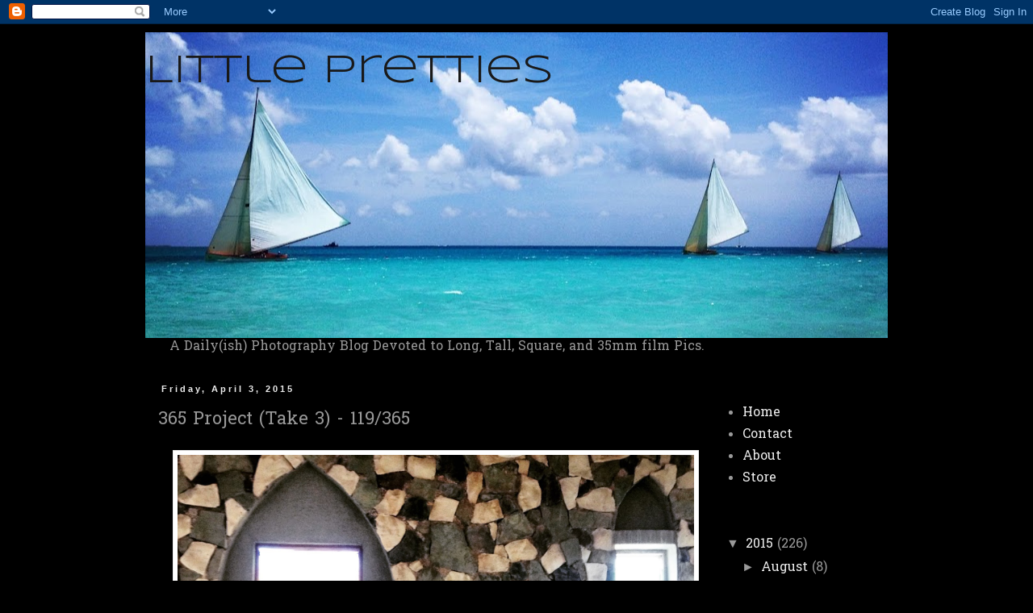

--- FILE ---
content_type: text/html; charset=UTF-8
request_url: http://www.littleprettypix.com/2015/04/365-project-take-3-119365.html
body_size: 14352
content:
<!DOCTYPE html>
<html class='v2' dir='ltr' lang='en'>
<head>
<link href='https://www.blogger.com/static/v1/widgets/335934321-css_bundle_v2.css' rel='stylesheet' type='text/css'/>
<meta content='width=1100' name='viewport'/>
<meta content='text/html; charset=UTF-8' http-equiv='Content-Type'/>
<meta content='blogger' name='generator'/>
<link href='http://www.littleprettypix.com/favicon.ico' rel='icon' type='image/x-icon'/>
<link href='http://www.littleprettypix.com/2015/04/365-project-take-3-119365.html' rel='canonical'/>
<link rel="alternate" type="application/atom+xml" title="             Little Pretties - Atom" href="http://www.littleprettypix.com/feeds/posts/default" />
<link rel="alternate" type="application/rss+xml" title="             Little Pretties - RSS" href="http://www.littleprettypix.com/feeds/posts/default?alt=rss" />
<link rel="service.post" type="application/atom+xml" title="             Little Pretties - Atom" href="https://www.blogger.com/feeds/6914423217626577916/posts/default" />

<link rel="alternate" type="application/atom+xml" title="             Little Pretties - Atom" href="http://www.littleprettypix.com/feeds/5761901253322070788/comments/default" />
<!--Can't find substitution for tag [blog.ieCssRetrofitLinks]-->
<link href='https://blogger.googleusercontent.com/img/b/R29vZ2xl/AVvXsEiBA3S7ifc2oajTIW-GrOjviE3KQZ6QfgVqw1STrvSFFvBL8KqrrkscrKzd1ex6h207pQRKRSxT_C0i_i91x_1gM6s-S-sPryOyj4j5O_0EHeoGbt-dnT5HDGF6GZ1N5lrJ9KtpOdX8d8eY/s1600/IMG_5092.JPG' rel='image_src'/>
<meta content='http://www.littleprettypix.com/2015/04/365-project-take-3-119365.html' property='og:url'/>
<meta content='365 Project (Take 3) - 119/365' property='og:title'/>
<meta content='        (Snapped on 4/02/15, in The Valley, Anguilla, BWI - using an iPhone and Instagram filters)        St. Gerard&#39;s Catholic Church     ' property='og:description'/>
<meta content='https://blogger.googleusercontent.com/img/b/R29vZ2xl/AVvXsEiBA3S7ifc2oajTIW-GrOjviE3KQZ6QfgVqw1STrvSFFvBL8KqrrkscrKzd1ex6h207pQRKRSxT_C0i_i91x_1gM6s-S-sPryOyj4j5O_0EHeoGbt-dnT5HDGF6GZ1N5lrJ9KtpOdX8d8eY/w1200-h630-p-k-no-nu/IMG_5092.JPG' property='og:image'/>
<title>             Little Pretties: 365 Project (Take 3) - 119/365</title>
<style type='text/css'>@font-face{font-family:'Hanuman';font-style:normal;font-weight:400;font-display:swap;src:url(//fonts.gstatic.com/s/hanuman/v24/VuJudNvD15HhpJJBYq31yFn72hxIv0sd5yDgWdTYQezRj28xHg.woff2)format('woff2');unicode-range:U+1780-17FF,U+19E0-19FF,U+200C-200D,U+25CC;}@font-face{font-family:'Hanuman';font-style:normal;font-weight:400;font-display:swap;src:url(//fonts.gstatic.com/s/hanuman/v24/VuJudNvD15HhpJJBYq31yFn72hxIv0sd5yDrWdTYQezRj28.woff2)format('woff2');unicode-range:U+0000-00FF,U+0131,U+0152-0153,U+02BB-02BC,U+02C6,U+02DA,U+02DC,U+0304,U+0308,U+0329,U+2000-206F,U+20AC,U+2122,U+2191,U+2193,U+2212,U+2215,U+FEFF,U+FFFD;}@font-face{font-family:'Syncopate';font-style:normal;font-weight:400;font-display:swap;src:url(//fonts.gstatic.com/s/syncopate/v24/pe0sMIuPIYBCpEV5eFdCC_e_Kdxic2wp.woff2)format('woff2');unicode-range:U+0100-02BA,U+02BD-02C5,U+02C7-02CC,U+02CE-02D7,U+02DD-02FF,U+0304,U+0308,U+0329,U+1D00-1DBF,U+1E00-1E9F,U+1EF2-1EFF,U+2020,U+20A0-20AB,U+20AD-20C0,U+2113,U+2C60-2C7F,U+A720-A7FF;}@font-face{font-family:'Syncopate';font-style:normal;font-weight:400;font-display:swap;src:url(//fonts.gstatic.com/s/syncopate/v24/pe0sMIuPIYBCpEV5eFdCBfe_Kdxicw.woff2)format('woff2');unicode-range:U+0000-00FF,U+0131,U+0152-0153,U+02BB-02BC,U+02C6,U+02DA,U+02DC,U+0304,U+0308,U+0329,U+2000-206F,U+20AC,U+2122,U+2191,U+2193,U+2212,U+2215,U+FEFF,U+FFFD;}</style>
<style id='page-skin-1' type='text/css'><!--
/*
-----------------------------------------------
Blogger Template Style
Name:     Simple
Designer: Blogger
URL:      www.blogger.com
----------------------------------------------- */
/* Content
----------------------------------------------- */
body {
font: normal normal 16px Hanuman;
color: #999999;
background: #000000 none repeat scroll top left;
padding: 0 0 0 0;
}
html body .region-inner {
min-width: 0;
max-width: 100%;
width: auto;
}
h2 {
font-size: 22px;
}
a:link {
text-decoration:none;
color: #eeeeee;
}
a:visited {
text-decoration:none;
color: #999999;
}
a:hover {
text-decoration:underline;
color: #6ea1bb;
}
.body-fauxcolumn-outer .fauxcolumn-inner {
background: transparent none repeat scroll top left;
_background-image: none;
}
.body-fauxcolumn-outer .cap-top {
position: absolute;
z-index: 1;
height: 400px;
width: 100%;
}
.body-fauxcolumn-outer .cap-top .cap-left {
width: 100%;
background: transparent none repeat-x scroll top left;
_background-image: none;
}
.content-outer {
-moz-box-shadow: 0 0 0 rgba(0, 0, 0, .15);
-webkit-box-shadow: 0 0 0 rgba(0, 0, 0, .15);
-goog-ms-box-shadow: 0 0 0 #333333;
box-shadow: 0 0 0 rgba(0, 0, 0, .15);
margin-bottom: 1px;
}
.content-inner {
padding: 10px 40px;
}
.content-inner {
background-color: #000000;
}
/* Header
----------------------------------------------- */
.header-outer {
background: transparent none repeat-x scroll 0 -400px;
_background-image: none;
}
.Header h1 {
font: normal normal 50px Syncopate;
color: #191919;
text-shadow: 0 0 0 rgba(0, 0, 0, .2);
}
.Header h1 a {
color: #191919;
}
.Header .description {
font-size: 18px;
color: #000000;
}
.header-inner .Header .titlewrapper {
padding: 22px 0;
}
.header-inner .Header .descriptionwrapper {
padding: 0 0;
}
/* Tabs
----------------------------------------------- */
.tabs-inner .section:first-child {
border-top: 0 solid #dddddd;
}
.tabs-inner .section:first-child ul {
margin-top: -1px;
border-top: 1px solid #dddddd;
border-left: 1px solid #dddddd;
border-right: 1px solid #dddddd;
}
.tabs-inner .widget ul {
background: transparent none repeat-x scroll 0 -800px;
_background-image: none;
border-bottom: 1px solid #dddddd;
margin-top: 0;
margin-left: -30px;
margin-right: -30px;
}
.tabs-inner .widget li a {
display: inline-block;
padding: .6em 1em;
font: normal normal 16px Hanuman;
color: #eeeeee;
border-left: 1px solid #000000;
border-right: 1px solid #dddddd;
}
.tabs-inner .widget li:first-child a {
border-left: none;
}
.tabs-inner .widget li.selected a, .tabs-inner .widget li a:hover {
color: #eeeeee;
background-color: #eeeeee;
text-decoration: none;
}
/* Columns
----------------------------------------------- */
.main-outer {
border-top: 0 solid transparent;
}
.fauxcolumn-left-outer .fauxcolumn-inner {
border-right: 1px solid transparent;
}
.fauxcolumn-right-outer .fauxcolumn-inner {
border-left: 1px solid transparent;
}
/* Headings
----------------------------------------------- */
div.widget > h2,
div.widget h2.title {
margin: 0 0 1em 0;
font: normal bold 11px 'Trebuchet MS',Trebuchet,Verdana,sans-serif;
color: #000000;
}
/* Widgets
----------------------------------------------- */
.widget .zippy {
color: #999999;
text-shadow: 2px 2px 1px rgba(0, 0, 0, .1);
}
.widget .popular-posts ul {
list-style: none;
}
/* Posts
----------------------------------------------- */
h2.date-header {
font: normal bold 11px Arial, Tahoma, Helvetica, FreeSans, sans-serif;
}
.date-header span {
background-color: #000000;
color: #eeeeee;
padding: 0.4em;
letter-spacing: 3px;
margin: inherit;
}
.main-inner {
padding-top: 35px;
padding-bottom: 65px;
}
.main-inner .column-center-inner {
padding: 0 0;
}
.main-inner .column-center-inner .section {
margin: 0 1em;
}
.post {
margin: 0 0 45px 0;
}
h3.post-title, .comments h4 {
font: normal normal 22px Hanuman;
margin: .75em 0 0;
}
.post-body {
font-size: 110%;
line-height: 1.4;
position: relative;
}
.post-body img, .post-body .tr-caption-container, .Profile img, .Image img,
.BlogList .item-thumbnail img {
padding: 2px;
background: #ffffff;
border: 1px solid #eeeeee;
-moz-box-shadow: 1px 1px 5px rgba(0, 0, 0, .1);
-webkit-box-shadow: 1px 1px 5px rgba(0, 0, 0, .1);
box-shadow: 1px 1px 5px rgba(0, 0, 0, .1);
}
.post-body img, .post-body .tr-caption-container {
padding: 5px;
}
.post-body .tr-caption-container {
color: #999999;
}
.post-body .tr-caption-container img {
padding: 0;
background: transparent;
border: none;
-moz-box-shadow: 0 0 0 rgba(0, 0, 0, .1);
-webkit-box-shadow: 0 0 0 rgba(0, 0, 0, .1);
box-shadow: 0 0 0 rgba(0, 0, 0, .1);
}
.post-header {
margin: 0 0 1.5em;
line-height: 1.6;
font-size: 90%;
}
.post-footer {
margin: 20px -2px 0;
padding: 5px 10px;
color: #3f3f3f;
background-color: #eeeeee;
border-bottom: 1px solid #ffffff;
line-height: 1.6;
font-size: 90%;
}
#comments .comment-author {
padding-top: 1.5em;
border-top: 1px solid transparent;
background-position: 0 1.5em;
}
#comments .comment-author:first-child {
padding-top: 0;
border-top: none;
}
.avatar-image-container {
margin: .2em 0 0;
}
#comments .avatar-image-container img {
border: 1px solid #eeeeee;
}
/* Comments
----------------------------------------------- */
.comments .comments-content .icon.blog-author {
background-repeat: no-repeat;
background-image: url([data-uri]);
}
.comments .comments-content .loadmore a {
border-top: 1px solid #999999;
border-bottom: 1px solid #999999;
}
.comments .comment-thread.inline-thread {
background-color: #eeeeee;
}
.comments .continue {
border-top: 2px solid #999999;
}
/* Accents
---------------------------------------------- */
.section-columns td.columns-cell {
border-left: 1px solid transparent;
}
.blog-pager {
background: transparent url(http://www.blogblog.com/1kt/simple/paging_dot.png) repeat-x scroll top center;
}
.blog-pager-older-link, .home-link,
.blog-pager-newer-link {
background-color: #000000;
padding: 5px;
}
.footer-outer {
border-top: 1px dashed #bbbbbb;
}
/* Mobile
----------------------------------------------- */
body.mobile  {
background-size: auto;
}
.mobile .body-fauxcolumn-outer {
background: transparent none repeat scroll top left;
}
.mobile .body-fauxcolumn-outer .cap-top {
background-size: 100% auto;
}
.mobile .content-outer {
-webkit-box-shadow: 0 0 3px rgba(0, 0, 0, .15);
box-shadow: 0 0 3px rgba(0, 0, 0, .15);
}
.mobile .tabs-inner .widget ul {
margin-left: 0;
margin-right: 0;
}
.mobile .post {
margin: 0;
}
.mobile .main-inner .column-center-inner .section {
margin: 0;
}
.mobile .date-header span {
padding: 0.1em 10px;
margin: 0 -10px;
}
.mobile h3.post-title {
margin: 0;
}
.mobile .blog-pager {
background: transparent none no-repeat scroll top center;
}
.mobile .footer-outer {
border-top: none;
}
.mobile .main-inner, .mobile .footer-inner {
background-color: #000000;
}
.mobile-index-contents {
color: #999999;
}
.mobile-link-button {
background-color: #eeeeee;
}
.mobile-link-button a:link, .mobile-link-button a:visited {
color: #6ea1bb;
}
.mobile .tabs-inner .section:first-child {
border-top: none;
}
.mobile .tabs-inner .PageList .widget-content {
background-color: #eeeeee;
color: #eeeeee;
border-top: 1px solid #dddddd;
border-bottom: 1px solid #dddddd;
}
.mobile .tabs-inner .PageList .widget-content .pagelist-arrow {
border-left: 1px solid #dddddd;
}

--></style>
<style id='template-skin-1' type='text/css'><!--
body {
min-width: 1000px;
}
.content-outer, .content-fauxcolumn-outer, .region-inner {
min-width: 1000px;
max-width: 1000px;
_width: 1000px;
}
.main-inner .columns {
padding-left: 0px;
padding-right: 230px;
}
.main-inner .fauxcolumn-center-outer {
left: 0px;
right: 230px;
/* IE6 does not respect left and right together */
_width: expression(this.parentNode.offsetWidth -
parseInt("0px") -
parseInt("230px") + 'px');
}
.main-inner .fauxcolumn-left-outer {
width: 0px;
}
.main-inner .fauxcolumn-right-outer {
width: 230px;
}
.main-inner .column-left-outer {
width: 0px;
right: 100%;
margin-left: -0px;
}
.main-inner .column-right-outer {
width: 230px;
margin-right: -230px;
}
#layout {
min-width: 0;
}
#layout .content-outer {
min-width: 0;
width: 800px;
}
#layout .region-inner {
min-width: 0;
width: auto;
}
body#layout div.add_widget {
padding: 8px;
}
body#layout div.add_widget a {
margin-left: 32px;
}
--></style>
<link href='https://www.blogger.com/dyn-css/authorization.css?targetBlogID=6914423217626577916&amp;zx=93bc7b6a-50b2-4fb9-8006-44863df3f3ab' media='none' onload='if(media!=&#39;all&#39;)media=&#39;all&#39;' rel='stylesheet'/><noscript><link href='https://www.blogger.com/dyn-css/authorization.css?targetBlogID=6914423217626577916&amp;zx=93bc7b6a-50b2-4fb9-8006-44863df3f3ab' rel='stylesheet'/></noscript>
<meta name='google-adsense-platform-account' content='ca-host-pub-1556223355139109'/>
<meta name='google-adsense-platform-domain' content='blogspot.com'/>

<!-- data-ad-client=ca-pub-4868936733081302 -->

</head>
<body class='loading variant-simplysimple'>
<div class='navbar section' id='navbar' name='Navbar'><div class='widget Navbar' data-version='1' id='Navbar1'><script type="text/javascript">
    function setAttributeOnload(object, attribute, val) {
      if(window.addEventListener) {
        window.addEventListener('load',
          function(){ object[attribute] = val; }, false);
      } else {
        window.attachEvent('onload', function(){ object[attribute] = val; });
      }
    }
  </script>
<div id="navbar-iframe-container"></div>
<script type="text/javascript" src="https://apis.google.com/js/platform.js"></script>
<script type="text/javascript">
      gapi.load("gapi.iframes:gapi.iframes.style.bubble", function() {
        if (gapi.iframes && gapi.iframes.getContext) {
          gapi.iframes.getContext().openChild({
              url: 'https://www.blogger.com/navbar/6914423217626577916?po\x3d5761901253322070788\x26origin\x3dhttp://www.littleprettypix.com',
              where: document.getElementById("navbar-iframe-container"),
              id: "navbar-iframe"
          });
        }
      });
    </script><script type="text/javascript">
(function() {
var script = document.createElement('script');
script.type = 'text/javascript';
script.src = '//pagead2.googlesyndication.com/pagead/js/google_top_exp.js';
var head = document.getElementsByTagName('head')[0];
if (head) {
head.appendChild(script);
}})();
</script>
</div></div>
<div class='body-fauxcolumns'>
<div class='fauxcolumn-outer body-fauxcolumn-outer'>
<div class='cap-top'>
<div class='cap-left'></div>
<div class='cap-right'></div>
</div>
<div class='fauxborder-left'>
<div class='fauxborder-right'></div>
<div class='fauxcolumn-inner'>
</div>
</div>
<div class='cap-bottom'>
<div class='cap-left'></div>
<div class='cap-right'></div>
</div>
</div>
</div>
<div class='content'>
<div class='content-fauxcolumns'>
<div class='fauxcolumn-outer content-fauxcolumn-outer'>
<div class='cap-top'>
<div class='cap-left'></div>
<div class='cap-right'></div>
</div>
<div class='fauxborder-left'>
<div class='fauxborder-right'></div>
<div class='fauxcolumn-inner'>
</div>
</div>
<div class='cap-bottom'>
<div class='cap-left'></div>
<div class='cap-right'></div>
</div>
</div>
</div>
<div class='content-outer'>
<div class='content-cap-top cap-top'>
<div class='cap-left'></div>
<div class='cap-right'></div>
</div>
<div class='fauxborder-left content-fauxborder-left'>
<div class='fauxborder-right content-fauxborder-right'></div>
<div class='content-inner'>
<header>
<div class='header-outer'>
<div class='header-cap-top cap-top'>
<div class='cap-left'></div>
<div class='cap-right'></div>
</div>
<div class='fauxborder-left header-fauxborder-left'>
<div class='fauxborder-right header-fauxborder-right'></div>
<div class='region-inner header-inner'>
<div class='header section' id='header' name='Header'><div class='widget Header' data-version='1' id='Header1'>
<div id='header-inner' style='background-image: url("https://blogger.googleusercontent.com/img/b/R29vZ2xl/AVvXsEikZsaURyINxVoZ4NkhyphenhyphenD51HQ63reVxNnr3gAAEqw9f3gyfDi5ESu8JiHIJV-BU8R0pWqDTIrQgNUY84TpTQXNc6SgeTXeoiDjT1xHQ5XZEEhVEWk2o2IKs6fT9uj6XpYMqi_Z96j6_b6Xb/s920/IMG_3220+-+Version+2.JPG"); background-position: left; min-height: 379px; _height: 379px; background-repeat: no-repeat; '>
<div class='titlewrapper' style='background: transparent'>
<h1 class='title' style='background: transparent; border-width: 0px'>
<a href='http://www.littleprettypix.com/'>
             Little Pretties
</a>
</h1>
</div>
<div class='descriptionwrapper'>
<p class='description'><span>
</span></p>
</div>
</div>
</div></div>
</div>
</div>
<div class='header-cap-bottom cap-bottom'>
<div class='cap-left'></div>
<div class='cap-right'></div>
</div>
</div>
</header>
<div class='tabs-outer'>
<div class='tabs-cap-top cap-top'>
<div class='cap-left'></div>
<div class='cap-right'></div>
</div>
<div class='fauxborder-left tabs-fauxborder-left'>
<div class='fauxborder-right tabs-fauxborder-right'></div>
<div class='region-inner tabs-inner'>
<div class='tabs section' id='crosscol' name='Cross-Column'><div class='widget Text' data-version='1' id='Text1'>
<div class='widget-content'>
A Daily(ish) Photography Blog Devoted to Long, Tall, Square, and 35mm film Pics.
</div>
<div class='clear'></div>
</div></div>
<div class='tabs no-items section' id='crosscol-overflow' name='Cross-Column 2'></div>
</div>
</div>
<div class='tabs-cap-bottom cap-bottom'>
<div class='cap-left'></div>
<div class='cap-right'></div>
</div>
</div>
<div class='main-outer'>
<div class='main-cap-top cap-top'>
<div class='cap-left'></div>
<div class='cap-right'></div>
</div>
<div class='fauxborder-left main-fauxborder-left'>
<div class='fauxborder-right main-fauxborder-right'></div>
<div class='region-inner main-inner'>
<div class='columns fauxcolumns'>
<div class='fauxcolumn-outer fauxcolumn-center-outer'>
<div class='cap-top'>
<div class='cap-left'></div>
<div class='cap-right'></div>
</div>
<div class='fauxborder-left'>
<div class='fauxborder-right'></div>
<div class='fauxcolumn-inner'>
</div>
</div>
<div class='cap-bottom'>
<div class='cap-left'></div>
<div class='cap-right'></div>
</div>
</div>
<div class='fauxcolumn-outer fauxcolumn-left-outer'>
<div class='cap-top'>
<div class='cap-left'></div>
<div class='cap-right'></div>
</div>
<div class='fauxborder-left'>
<div class='fauxborder-right'></div>
<div class='fauxcolumn-inner'>
</div>
</div>
<div class='cap-bottom'>
<div class='cap-left'></div>
<div class='cap-right'></div>
</div>
</div>
<div class='fauxcolumn-outer fauxcolumn-right-outer'>
<div class='cap-top'>
<div class='cap-left'></div>
<div class='cap-right'></div>
</div>
<div class='fauxborder-left'>
<div class='fauxborder-right'></div>
<div class='fauxcolumn-inner'>
</div>
</div>
<div class='cap-bottom'>
<div class='cap-left'></div>
<div class='cap-right'></div>
</div>
</div>
<!-- corrects IE6 width calculation -->
<div class='columns-inner'>
<div class='column-center-outer'>
<div class='column-center-inner'>
<div class='main section' id='main' name='Main'><div class='widget Blog' data-version='1' id='Blog1'>
<div class='blog-posts hfeed'>

          <div class="date-outer">
        
<h2 class='date-header'><span>Friday, April 3, 2015</span></h2>

          <div class="date-posts">
        
<div class='post-outer'>
<div class='post hentry uncustomized-post-template' itemprop='blogPost' itemscope='itemscope' itemtype='http://schema.org/BlogPosting'>
<meta content='https://blogger.googleusercontent.com/img/b/R29vZ2xl/AVvXsEiBA3S7ifc2oajTIW-GrOjviE3KQZ6QfgVqw1STrvSFFvBL8KqrrkscrKzd1ex6h207pQRKRSxT_C0i_i91x_1gM6s-S-sPryOyj4j5O_0EHeoGbt-dnT5HDGF6GZ1N5lrJ9KtpOdX8d8eY/s1600/IMG_5092.JPG' itemprop='image_url'/>
<meta content='6914423217626577916' itemprop='blogId'/>
<meta content='5761901253322070788' itemprop='postId'/>
<a name='5761901253322070788'></a>
<h3 class='post-title entry-title' itemprop='name'>
365 Project (Take 3) - 119/365
</h3>
<div class='post-header'>
<div class='post-header-line-1'></div>
</div>
<div class='post-body entry-content' id='post-body-5761901253322070788' itemprop='description articleBody'>
<div dir="ltr" style="text-align: left;" trbidi="on">
<div class="separator" style="clear: both; text-align: center;">
<a href="https://blogger.googleusercontent.com/img/b/R29vZ2xl/AVvXsEiBA3S7ifc2oajTIW-GrOjviE3KQZ6QfgVqw1STrvSFFvBL8KqrrkscrKzd1ex6h207pQRKRSxT_C0i_i91x_1gM6s-S-sPryOyj4j5O_0EHeoGbt-dnT5HDGF6GZ1N5lrJ9KtpOdX8d8eY/s1600/IMG_5092.JPG" imageanchor="1" style="margin-left: 1em; margin-right: 1em;"><img border="0" height="640" src="https://blogger.googleusercontent.com/img/b/R29vZ2xl/AVvXsEiBA3S7ifc2oajTIW-GrOjviE3KQZ6QfgVqw1STrvSFFvBL8KqrrkscrKzd1ex6h207pQRKRSxT_C0i_i91x_1gM6s-S-sPryOyj4j5O_0EHeoGbt-dnT5HDGF6GZ1N5lrJ9KtpOdX8d8eY/s1600/IMG_5092.JPG" width="640" /></a></div>
<br />
<div class="separator" style="clear: both; text-align: center;">
</div>
<div style="text-align: center;">
&nbsp;(Snapped on 4/02/15, in The Valley, Anguilla, BWI - using an iPhone and Instagram filters)&nbsp;</div>
<div class="separator" style="clear: both; text-align: center;">
</div>
<div style="text-align: center;">
<br /></div>
<div style="text-align: center;">
St. Gerard's Catholic Church</div>
<div style="text-align: center;">
<br /></div>
</div>
<div style='clear: both;'></div>
</div>
<div class='post-footer'>
<div class='post-footer-line post-footer-line-1'>
<span class='post-author vcard'>
Posted by
<span class='fn' itemprop='author' itemscope='itemscope' itemtype='http://schema.org/Person'>
<span itemprop='name'>Big Ugly</span>
</span>
</span>
<span class='post-timestamp'>
at
<meta content='http://www.littleprettypix.com/2015/04/365-project-take-3-119365.html' itemprop='url'/>
<a class='timestamp-link' href='http://www.littleprettypix.com/2015/04/365-project-take-3-119365.html' rel='bookmark' title='permanent link'><abbr class='published' itemprop='datePublished' title='2015-04-03T07:46:00-07:00'>7:46&#8239;AM</abbr></a>
</span>
<span class='post-comment-link'>
</span>
<span class='post-icons'>
<span class='item-control blog-admin pid-516848145'>
<a href='https://www.blogger.com/post-edit.g?blogID=6914423217626577916&postID=5761901253322070788&from=pencil' title='Edit Post'>
<img alt='' class='icon-action' height='18' src='https://resources.blogblog.com/img/icon18_edit_allbkg.gif' width='18'/>
</a>
</span>
</span>
<div class='post-share-buttons goog-inline-block'>
<a class='goog-inline-block share-button sb-email' href='https://www.blogger.com/share-post.g?blogID=6914423217626577916&postID=5761901253322070788&target=email' target='_blank' title='Email This'><span class='share-button-link-text'>Email This</span></a><a class='goog-inline-block share-button sb-blog' href='https://www.blogger.com/share-post.g?blogID=6914423217626577916&postID=5761901253322070788&target=blog' onclick='window.open(this.href, "_blank", "height=270,width=475"); return false;' target='_blank' title='BlogThis!'><span class='share-button-link-text'>BlogThis!</span></a><a class='goog-inline-block share-button sb-twitter' href='https://www.blogger.com/share-post.g?blogID=6914423217626577916&postID=5761901253322070788&target=twitter' target='_blank' title='Share to X'><span class='share-button-link-text'>Share to X</span></a><a class='goog-inline-block share-button sb-facebook' href='https://www.blogger.com/share-post.g?blogID=6914423217626577916&postID=5761901253322070788&target=facebook' onclick='window.open(this.href, "_blank", "height=430,width=640"); return false;' target='_blank' title='Share to Facebook'><span class='share-button-link-text'>Share to Facebook</span></a><a class='goog-inline-block share-button sb-pinterest' href='https://www.blogger.com/share-post.g?blogID=6914423217626577916&postID=5761901253322070788&target=pinterest' target='_blank' title='Share to Pinterest'><span class='share-button-link-text'>Share to Pinterest</span></a>
</div>
</div>
<div class='post-footer-line post-footer-line-2'>
<span class='post-labels'>
</span>
</div>
<div class='post-footer-line post-footer-line-3'>
<span class='post-location'>
</span>
</div>
</div>
</div>
<div class='comments' id='comments'>
<a name='comments'></a>
<h4>No comments:</h4>
<div id='Blog1_comments-block-wrapper'>
<dl class='avatar-comment-indent' id='comments-block'>
</dl>
</div>
<p class='comment-footer'>
<div class='comment-form'>
<a name='comment-form'></a>
<h4 id='comment-post-message'>Post a Comment</h4>
<p>
</p>
<a href='https://www.blogger.com/comment/frame/6914423217626577916?po=5761901253322070788&hl=en&saa=85391&origin=http://www.littleprettypix.com' id='comment-editor-src'></a>
<iframe allowtransparency='true' class='blogger-iframe-colorize blogger-comment-from-post' frameborder='0' height='410px' id='comment-editor' name='comment-editor' src='' width='100%'></iframe>
<script src='https://www.blogger.com/static/v1/jsbin/2830521187-comment_from_post_iframe.js' type='text/javascript'></script>
<script type='text/javascript'>
      BLOG_CMT_createIframe('https://www.blogger.com/rpc_relay.html');
    </script>
</div>
</p>
</div>
</div>
<div class='inline-ad'>
<script type="text/javascript"><!--
google_ad_client="pub-4868936733081302";
google_ad_host="pub-1556223355139109";
google_ad_width=300;
google_ad_height=250;
google_ad_format="300x250_as";
google_ad_type="text_image";
google_ad_host_channel="0001";
google_color_border="000000";
google_color_bg="000000";
google_color_link="444444";
google_color_url="888888";
google_color_text="FFFFFF";
//--></script>
<script type="text/javascript"
  src="http://pagead2.googlesyndication.com/pagead/show_ads.js">
</script>
</div>

        </div></div>
      
</div>
<div class='blog-pager' id='blog-pager'>
<span id='blog-pager-newer-link'>
<a class='blog-pager-newer-link' href='http://www.littleprettypix.com/2015/04/365-project-take-3-120365.html' id='Blog1_blog-pager-newer-link' title='Newer Post'>Newer Post</a>
</span>
<span id='blog-pager-older-link'>
<a class='blog-pager-older-link' href='http://www.littleprettypix.com/2015/04/365-project-take-3-118365.html' id='Blog1_blog-pager-older-link' title='Older Post'>Older Post</a>
</span>
<a class='home-link' href='http://www.littleprettypix.com/'>Home</a>
</div>
<div class='clear'></div>
<div class='post-feeds'>
<div class='feed-links'>
Subscribe to:
<a class='feed-link' href='http://www.littleprettypix.com/feeds/5761901253322070788/comments/default' target='_blank' type='application/atom+xml'>Post Comments (Atom)</a>
</div>
</div>
</div></div>
</div>
</div>
<div class='column-left-outer'>
<div class='column-left-inner'>
<aside>
</aside>
</div>
</div>
<div class='column-right-outer'>
<div class='column-right-inner'>
<aside>
<div class='sidebar section' id='sidebar-right-1'><div class='widget PageList' data-version='1' id='PageList1'>
<h2>Pages</h2>
<div class='widget-content'>
<ul>
<li>
<a href='http://www.littleprettypix.com/'>Home</a>
</li>
<li>
<a href='http://www.littleprettypix.com/p/contact.html'>Contact</a>
</li>
<li>
<a href='http://www.littleprettypix.com/p/about.html'>About</a>
</li>
<li>
<a href='http://www.littleprettypix.com/p/store.html'>Store</a>
</li>
</ul>
<div class='clear'></div>
</div>
</div><div class='widget BlogArchive' data-version='1' id='BlogArchive1'>
<h2>Blog Archive</h2>
<div class='widget-content'>
<div id='ArchiveList'>
<div id='BlogArchive1_ArchiveList'>
<ul class='hierarchy'>
<li class='archivedate expanded'>
<a class='toggle' href='javascript:void(0)'>
<span class='zippy toggle-open'>

        &#9660;&#160;
      
</span>
</a>
<a class='post-count-link' href='http://www.littleprettypix.com/2015/'>
2015
</a>
<span class='post-count' dir='ltr'>(226)</span>
<ul class='hierarchy'>
<li class='archivedate collapsed'>
<a class='toggle' href='javascript:void(0)'>
<span class='zippy'>

        &#9658;&#160;
      
</span>
</a>
<a class='post-count-link' href='http://www.littleprettypix.com/2015/08/'>
August
</a>
<span class='post-count' dir='ltr'>(8)</span>
</li>
</ul>
<ul class='hierarchy'>
<li class='archivedate collapsed'>
<a class='toggle' href='javascript:void(0)'>
<span class='zippy'>

        &#9658;&#160;
      
</span>
</a>
<a class='post-count-link' href='http://www.littleprettypix.com/2015/07/'>
July
</a>
<span class='post-count' dir='ltr'>(30)</span>
</li>
</ul>
<ul class='hierarchy'>
<li class='archivedate collapsed'>
<a class='toggle' href='javascript:void(0)'>
<span class='zippy'>

        &#9658;&#160;
      
</span>
</a>
<a class='post-count-link' href='http://www.littleprettypix.com/2015/06/'>
June
</a>
<span class='post-count' dir='ltr'>(36)</span>
</li>
</ul>
<ul class='hierarchy'>
<li class='archivedate collapsed'>
<a class='toggle' href='javascript:void(0)'>
<span class='zippy'>

        &#9658;&#160;
      
</span>
</a>
<a class='post-count-link' href='http://www.littleprettypix.com/2015/05/'>
May
</a>
<span class='post-count' dir='ltr'>(25)</span>
</li>
</ul>
<ul class='hierarchy'>
<li class='archivedate expanded'>
<a class='toggle' href='javascript:void(0)'>
<span class='zippy toggle-open'>

        &#9660;&#160;
      
</span>
</a>
<a class='post-count-link' href='http://www.littleprettypix.com/2015/04/'>
April
</a>
<span class='post-count' dir='ltr'>(29)</span>
<ul class='posts'>
<li><a href='http://www.littleprettypix.com/2015/04/365-project-take-3-146365.html'>365 Project (Take 3) - 146/365</a></li>
<li><a href='http://www.littleprettypix.com/2015/04/365-project-take-3-145365.html'>365 Project (Take 3) - 145/365</a></li>
<li><a href='http://www.littleprettypix.com/2015/04/365-project-take-3-144365.html'>365 Project (Take 3) - 144/365</a></li>
<li><a href='http://www.littleprettypix.com/2015/04/365-project-take-3-143365.html'>365 Project (Take 3) - 143/365</a></li>
<li><a href='http://www.littleprettypix.com/2015/04/365-project-take-3-142365.html'>365 Project (Take 3) - 142/365</a></li>
<li><a href='http://www.littleprettypix.com/2015/04/365-project-take-3-141365.html'>365 Project (Take 3) - 141/365</a></li>
<li><a href='http://www.littleprettypix.com/2015/04/365-project-take-3-140365.html'>365 Project (Take 3) - 140/365</a></li>
<li><a href='http://www.littleprettypix.com/2015/04/365-project-take-3-139365.html'>365 Project (Take 3) - 139/365</a></li>
<li><a href='http://www.littleprettypix.com/2015/04/365-project-take-3-138365.html'>365 Project (Take 3) - 138/365</a></li>
<li><a href='http://www.littleprettypix.com/2015/04/365-project-take-3-137365.html'>365 Project (Take 3) - 137/365</a></li>
<li><a href='http://www.littleprettypix.com/2015/04/365-project-take-3-136365.html'>365 Project (Take 3) - 136/365</a></li>
<li><a href='http://www.littleprettypix.com/2015/04/365-project-take-3-135365.html'>365 Project (Take 3) - 135/365</a></li>
<li><a href='http://www.littleprettypix.com/2015/04/365-project-take-3-134365.html'>365 Project (Take 3) - 134/365</a></li>
<li><a href='http://www.littleprettypix.com/2015/04/365-project-take-3-132365_16.html'>365 Project (Take 3) - 133/365</a></li>
<li><a href='http://www.littleprettypix.com/2015/04/365-project-take-3-132365.html'>365 Project (Take 3) - 132/365</a></li>
<li><a href='http://www.littleprettypix.com/2015/04/365-project-take-3-131365.html'>365 Project (Take 3) - 131/365</a></li>
<li><a href='http://www.littleprettypix.com/2015/04/365-project-take-3-130365.html'>365 Project (Take 3) - 130/365</a></li>
<li><a href='http://www.littleprettypix.com/2015/04/365-project-take-3-129365.html'>365 Project (Take 3) - 129/365</a></li>
<li><a href='http://www.littleprettypix.com/2015/04/365-project-take-3-128365.html'>365 Project (Take 3) - 128/365</a></li>
<li><a href='http://www.littleprettypix.com/2015/04/65-project-take-3-127365.html'>365 Project (Take 3) - 127/365</a></li>
<li><a href='http://www.littleprettypix.com/2015/04/365-project-take-3-126365.html'>365 Project (Take 3) - 126/365</a></li>
<li><a href='http://www.littleprettypix.com/2015/04/365-project-take-3-125365.html'>365 Project (Take 3) - 125/365</a></li>
<li><a href='http://www.littleprettypix.com/2015/04/365-project-take-3-124365.html'>365 Project (Take 3) - 124/365</a></li>
<li><a href='http://www.littleprettypix.com/2015/04/365-project-take-3-123365.html'>365 Project (Take 3) - 123/365</a></li>
<li><a href='http://www.littleprettypix.com/2015/04/365-project-take-3-122365.html'>365 Project (Take 3) - 122/365</a></li>
<li><a href='http://www.littleprettypix.com/2015/04/365-project-take-3-121365.html'>365 Project (Take 3) - 121/365</a></li>
<li><a href='http://www.littleprettypix.com/2015/04/365-project-take-3-120365.html'>365 Project (Take 3) - 120/365</a></li>
<li><a href='http://www.littleprettypix.com/2015/04/365-project-take-3-119365.html'>365 Project (Take 3) - 119/365</a></li>
<li><a href='http://www.littleprettypix.com/2015/04/365-project-take-3-118365.html'>365 Project (Take 3) - 118/365</a></li>
</ul>
</li>
</ul>
<ul class='hierarchy'>
<li class='archivedate collapsed'>
<a class='toggle' href='javascript:void(0)'>
<span class='zippy'>

        &#9658;&#160;
      
</span>
</a>
<a class='post-count-link' href='http://www.littleprettypix.com/2015/03/'>
March
</a>
<span class='post-count' dir='ltr'>(33)</span>
</li>
</ul>
<ul class='hierarchy'>
<li class='archivedate collapsed'>
<a class='toggle' href='javascript:void(0)'>
<span class='zippy'>

        &#9658;&#160;
      
</span>
</a>
<a class='post-count-link' href='http://www.littleprettypix.com/2015/02/'>
February
</a>
<span class='post-count' dir='ltr'>(31)</span>
</li>
</ul>
<ul class='hierarchy'>
<li class='archivedate collapsed'>
<a class='toggle' href='javascript:void(0)'>
<span class='zippy'>

        &#9658;&#160;
      
</span>
</a>
<a class='post-count-link' href='http://www.littleprettypix.com/2015/01/'>
January
</a>
<span class='post-count' dir='ltr'>(34)</span>
</li>
</ul>
</li>
</ul>
<ul class='hierarchy'>
<li class='archivedate collapsed'>
<a class='toggle' href='javascript:void(0)'>
<span class='zippy'>

        &#9658;&#160;
      
</span>
</a>
<a class='post-count-link' href='http://www.littleprettypix.com/2014/'>
2014
</a>
<span class='post-count' dir='ltr'>(147)</span>
<ul class='hierarchy'>
<li class='archivedate collapsed'>
<a class='toggle' href='javascript:void(0)'>
<span class='zippy'>

        &#9658;&#160;
      
</span>
</a>
<a class='post-count-link' href='http://www.littleprettypix.com/2014/12/'>
December
</a>
<span class='post-count' dir='ltr'>(26)</span>
</li>
</ul>
<ul class='hierarchy'>
<li class='archivedate collapsed'>
<a class='toggle' href='javascript:void(0)'>
<span class='zippy'>

        &#9658;&#160;
      
</span>
</a>
<a class='post-count-link' href='http://www.littleprettypix.com/2014/05/'>
May
</a>
<span class='post-count' dir='ltr'>(19)</span>
</li>
</ul>
<ul class='hierarchy'>
<li class='archivedate collapsed'>
<a class='toggle' href='javascript:void(0)'>
<span class='zippy'>

        &#9658;&#160;
      
</span>
</a>
<a class='post-count-link' href='http://www.littleprettypix.com/2014/04/'>
April
</a>
<span class='post-count' dir='ltr'>(31)</span>
</li>
</ul>
<ul class='hierarchy'>
<li class='archivedate collapsed'>
<a class='toggle' href='javascript:void(0)'>
<span class='zippy'>

        &#9658;&#160;
      
</span>
</a>
<a class='post-count-link' href='http://www.littleprettypix.com/2014/03/'>
March
</a>
<span class='post-count' dir='ltr'>(34)</span>
</li>
</ul>
<ul class='hierarchy'>
<li class='archivedate collapsed'>
<a class='toggle' href='javascript:void(0)'>
<span class='zippy'>

        &#9658;&#160;
      
</span>
</a>
<a class='post-count-link' href='http://www.littleprettypix.com/2014/02/'>
February
</a>
<span class='post-count' dir='ltr'>(12)</span>
</li>
</ul>
<ul class='hierarchy'>
<li class='archivedate collapsed'>
<a class='toggle' href='javascript:void(0)'>
<span class='zippy'>

        &#9658;&#160;
      
</span>
</a>
<a class='post-count-link' href='http://www.littleprettypix.com/2014/01/'>
January
</a>
<span class='post-count' dir='ltr'>(25)</span>
</li>
</ul>
</li>
</ul>
<ul class='hierarchy'>
<li class='archivedate collapsed'>
<a class='toggle' href='javascript:void(0)'>
<span class='zippy'>

        &#9658;&#160;
      
</span>
</a>
<a class='post-count-link' href='http://www.littleprettypix.com/2013/'>
2013
</a>
<span class='post-count' dir='ltr'>(19)</span>
<ul class='hierarchy'>
<li class='archivedate collapsed'>
<a class='toggle' href='javascript:void(0)'>
<span class='zippy'>

        &#9658;&#160;
      
</span>
</a>
<a class='post-count-link' href='http://www.littleprettypix.com/2013/11/'>
November
</a>
<span class='post-count' dir='ltr'>(5)</span>
</li>
</ul>
<ul class='hierarchy'>
<li class='archivedate collapsed'>
<a class='toggle' href='javascript:void(0)'>
<span class='zippy'>

        &#9658;&#160;
      
</span>
</a>
<a class='post-count-link' href='http://www.littleprettypix.com/2013/09/'>
September
</a>
<span class='post-count' dir='ltr'>(1)</span>
</li>
</ul>
<ul class='hierarchy'>
<li class='archivedate collapsed'>
<a class='toggle' href='javascript:void(0)'>
<span class='zippy'>

        &#9658;&#160;
      
</span>
</a>
<a class='post-count-link' href='http://www.littleprettypix.com/2013/07/'>
July
</a>
<span class='post-count' dir='ltr'>(3)</span>
</li>
</ul>
<ul class='hierarchy'>
<li class='archivedate collapsed'>
<a class='toggle' href='javascript:void(0)'>
<span class='zippy'>

        &#9658;&#160;
      
</span>
</a>
<a class='post-count-link' href='http://www.littleprettypix.com/2013/05/'>
May
</a>
<span class='post-count' dir='ltr'>(2)</span>
</li>
</ul>
<ul class='hierarchy'>
<li class='archivedate collapsed'>
<a class='toggle' href='javascript:void(0)'>
<span class='zippy'>

        &#9658;&#160;
      
</span>
</a>
<a class='post-count-link' href='http://www.littleprettypix.com/2013/03/'>
March
</a>
<span class='post-count' dir='ltr'>(8)</span>
</li>
</ul>
</li>
</ul>
<ul class='hierarchy'>
<li class='archivedate collapsed'>
<a class='toggle' href='javascript:void(0)'>
<span class='zippy'>

        &#9658;&#160;
      
</span>
</a>
<a class='post-count-link' href='http://www.littleprettypix.com/2012/'>
2012
</a>
<span class='post-count' dir='ltr'>(98)</span>
<ul class='hierarchy'>
<li class='archivedate collapsed'>
<a class='toggle' href='javascript:void(0)'>
<span class='zippy'>

        &#9658;&#160;
      
</span>
</a>
<a class='post-count-link' href='http://www.littleprettypix.com/2012/12/'>
December
</a>
<span class='post-count' dir='ltr'>(10)</span>
</li>
</ul>
<ul class='hierarchy'>
<li class='archivedate collapsed'>
<a class='toggle' href='javascript:void(0)'>
<span class='zippy'>

        &#9658;&#160;
      
</span>
</a>
<a class='post-count-link' href='http://www.littleprettypix.com/2012/11/'>
November
</a>
<span class='post-count' dir='ltr'>(13)</span>
</li>
</ul>
<ul class='hierarchy'>
<li class='archivedate collapsed'>
<a class='toggle' href='javascript:void(0)'>
<span class='zippy'>

        &#9658;&#160;
      
</span>
</a>
<a class='post-count-link' href='http://www.littleprettypix.com/2012/10/'>
October
</a>
<span class='post-count' dir='ltr'>(19)</span>
</li>
</ul>
<ul class='hierarchy'>
<li class='archivedate collapsed'>
<a class='toggle' href='javascript:void(0)'>
<span class='zippy'>

        &#9658;&#160;
      
</span>
</a>
<a class='post-count-link' href='http://www.littleprettypix.com/2012/09/'>
September
</a>
<span class='post-count' dir='ltr'>(8)</span>
</li>
</ul>
<ul class='hierarchy'>
<li class='archivedate collapsed'>
<a class='toggle' href='javascript:void(0)'>
<span class='zippy'>

        &#9658;&#160;
      
</span>
</a>
<a class='post-count-link' href='http://www.littleprettypix.com/2012/08/'>
August
</a>
<span class='post-count' dir='ltr'>(3)</span>
</li>
</ul>
<ul class='hierarchy'>
<li class='archivedate collapsed'>
<a class='toggle' href='javascript:void(0)'>
<span class='zippy'>

        &#9658;&#160;
      
</span>
</a>
<a class='post-count-link' href='http://www.littleprettypix.com/2012/07/'>
July
</a>
<span class='post-count' dir='ltr'>(17)</span>
</li>
</ul>
<ul class='hierarchy'>
<li class='archivedate collapsed'>
<a class='toggle' href='javascript:void(0)'>
<span class='zippy'>

        &#9658;&#160;
      
</span>
</a>
<a class='post-count-link' href='http://www.littleprettypix.com/2012/05/'>
May
</a>
<span class='post-count' dir='ltr'>(5)</span>
</li>
</ul>
<ul class='hierarchy'>
<li class='archivedate collapsed'>
<a class='toggle' href='javascript:void(0)'>
<span class='zippy'>

        &#9658;&#160;
      
</span>
</a>
<a class='post-count-link' href='http://www.littleprettypix.com/2012/04/'>
April
</a>
<span class='post-count' dir='ltr'>(2)</span>
</li>
</ul>
<ul class='hierarchy'>
<li class='archivedate collapsed'>
<a class='toggle' href='javascript:void(0)'>
<span class='zippy'>

        &#9658;&#160;
      
</span>
</a>
<a class='post-count-link' href='http://www.littleprettypix.com/2012/03/'>
March
</a>
<span class='post-count' dir='ltr'>(13)</span>
</li>
</ul>
<ul class='hierarchy'>
<li class='archivedate collapsed'>
<a class='toggle' href='javascript:void(0)'>
<span class='zippy'>

        &#9658;&#160;
      
</span>
</a>
<a class='post-count-link' href='http://www.littleprettypix.com/2012/02/'>
February
</a>
<span class='post-count' dir='ltr'>(8)</span>
</li>
</ul>
</li>
</ul>
<ul class='hierarchy'>
<li class='archivedate collapsed'>
<a class='toggle' href='javascript:void(0)'>
<span class='zippy'>

        &#9658;&#160;
      
</span>
</a>
<a class='post-count-link' href='http://www.littleprettypix.com/2011/'>
2011
</a>
<span class='post-count' dir='ltr'>(68)</span>
<ul class='hierarchy'>
<li class='archivedate collapsed'>
<a class='toggle' href='javascript:void(0)'>
<span class='zippy'>

        &#9658;&#160;
      
</span>
</a>
<a class='post-count-link' href='http://www.littleprettypix.com/2011/09/'>
September
</a>
<span class='post-count' dir='ltr'>(1)</span>
</li>
</ul>
<ul class='hierarchy'>
<li class='archivedate collapsed'>
<a class='toggle' href='javascript:void(0)'>
<span class='zippy'>

        &#9658;&#160;
      
</span>
</a>
<a class='post-count-link' href='http://www.littleprettypix.com/2011/08/'>
August
</a>
<span class='post-count' dir='ltr'>(3)</span>
</li>
</ul>
<ul class='hierarchy'>
<li class='archivedate collapsed'>
<a class='toggle' href='javascript:void(0)'>
<span class='zippy'>

        &#9658;&#160;
      
</span>
</a>
<a class='post-count-link' href='http://www.littleprettypix.com/2011/07/'>
July
</a>
<span class='post-count' dir='ltr'>(8)</span>
</li>
</ul>
<ul class='hierarchy'>
<li class='archivedate collapsed'>
<a class='toggle' href='javascript:void(0)'>
<span class='zippy'>

        &#9658;&#160;
      
</span>
</a>
<a class='post-count-link' href='http://www.littleprettypix.com/2011/05/'>
May
</a>
<span class='post-count' dir='ltr'>(4)</span>
</li>
</ul>
<ul class='hierarchy'>
<li class='archivedate collapsed'>
<a class='toggle' href='javascript:void(0)'>
<span class='zippy'>

        &#9658;&#160;
      
</span>
</a>
<a class='post-count-link' href='http://www.littleprettypix.com/2011/04/'>
April
</a>
<span class='post-count' dir='ltr'>(20)</span>
</li>
</ul>
<ul class='hierarchy'>
<li class='archivedate collapsed'>
<a class='toggle' href='javascript:void(0)'>
<span class='zippy'>

        &#9658;&#160;
      
</span>
</a>
<a class='post-count-link' href='http://www.littleprettypix.com/2011/03/'>
March
</a>
<span class='post-count' dir='ltr'>(18)</span>
</li>
</ul>
<ul class='hierarchy'>
<li class='archivedate collapsed'>
<a class='toggle' href='javascript:void(0)'>
<span class='zippy'>

        &#9658;&#160;
      
</span>
</a>
<a class='post-count-link' href='http://www.littleprettypix.com/2011/02/'>
February
</a>
<span class='post-count' dir='ltr'>(14)</span>
</li>
</ul>
</li>
</ul>
</div>
</div>
<div class='clear'></div>
</div>
</div><div class='widget Image' data-version='1' id='Image3'>
<h2>Photographic Prints of my Work (Some are NSFW) are now available for purchase on Artorca.com</h2>
<div class='widget-content'>
<a href='http://www.artorca.com/catalogsearch/result?q=Lauralyn+Brickhouse'>
<img alt='Photographic Prints of my Work (Some are NSFW) are now available for purchase on Artorca.com' height='170' id='Image3_img' src='https://blogger.googleusercontent.com/img/b/R29vZ2xl/AVvXsEh65v6jemvkfw_RjtBKg5zgz31oH_3rHdWan2vFvo5yoeYPA_BKwPIxsj5Jsxgh14n1lcKRjPUjXMD6edBDJz7sJw8skNKqW8XiHG1-C17XcrZilDu5Qnxr7ICbNSPCiTGeYSisQ7Br5nrP/s1600/IMG_3304.JPG' width='170'/>
</a>
<br/>
<span class='caption'>Please Click on the Image Above to View the Limited Edition Prints (Some are NSFW) That I'm selling on Artorca.com</span>
</div>
<div class='clear'></div>
</div><div class='widget Image' data-version='1' id='Image2'>
<h2>Society6</h2>
<div class='widget-content'>
<a href='http://society6.com/TheBigUgly?promo=ddc0a5'>
<img alt='Society6' height='170' id='Image2_img' src='https://blogger.googleusercontent.com/img/b/R29vZ2xl/AVvXsEj7OxC3sM89Oi3eAqvZBTN_JY-XmlaJqRtWbNXqAR9dOjuHesoi2ryoqTJEaMtbfuTnK3ajllKVOlel1iTrmVgaPeYtW9wePSblfMGlN2DjgkG0KkOY0XCdkiOtuICo8s49bWxiTJBqiFk/s1600/IMG_6228.JPG' width='170'/>
</a>
<br/>
<span class='caption'>Please Click on the Photo Above, to Visit My Collection of Images for Sale as Prints, Coffee Mugs, Greeting Cards, iPod Skins, Shower Curtains and iPhone Cases - on Society6</span>
</div>
<div class='clear'></div>
</div><div class='widget Image' data-version='1' id='Image1'>
<h2>Lauralyn Brickhouse - Drawings &amp; Paintings</h2>
<div class='widget-content'>
<a href='http://lbw-art.blogspot.com'>
<img alt='Lauralyn Brickhouse - Drawings &amp; Paintings' height='170' id='Image1_img' src='https://blogger.googleusercontent.com/img/b/R29vZ2xl/AVvXsEh9dLzckzJaGExR61M_TUASbjvJunmvrHlXM8kNV98c4gUlMQC9mM_3RBxKqeaZGaJCKvi5D3TyPyhu-v_blfKkD1kSXAHLU28-ncsY4mL7a6Z7MI1FD6tJHrzKij-cbNZ7x47UwhHebms/s170/IMG_9374.JPG' width='170'/>
</a>
<br/>
<span class='caption'>Please Click on the Image Above to View My Non-Photography Artwork</span>
</div>
<div class='clear'></div>
</div><div class='widget PopularPosts' data-version='1' id='PopularPosts1'>
<h2>Popular Posts</h2>
<div class='widget-content popular-posts'>
<ul>
<li>
<div class='item-content'>
<div class='item-thumbnail'>
<a href='http://www.littleprettypix.com/2011/04/its-sign.html' target='_blank'>
<img alt='' border='0' src='https://blogger.googleusercontent.com/img/b/R29vZ2xl/AVvXsEhnWERgWE3ZyxElTuRc5Tkgm0POA32iZOOtayQ-sImrSBzNN1p5u0jPONjxayfrRvKzpJCAEMLjiEpsyRPbJ8Z4yoXSP6vyjqz6DuDYkq9GEv9XhK0Ec9ztXvoyfJw2WQ6F_o8WPbkU8RU/w72-h72-p-k-no-nu/IMG_0208.JPG'/>
</a>
</div>
<div class='item-title'><a href='http://www.littleprettypix.com/2011/04/its-sign.html'>It's a Sign</a></div>
<div class='item-snippet'>      (Snapped on 2/01/11 - using an iPhone and an Instagram filter)     Whenever I see old signs like these, particularly those that are ad...</div>
</div>
<div style='clear: both;'></div>
</li>
<li>
<div class='item-content'>
<div class='item-thumbnail'>
<a href='http://www.littleprettypix.com/2015/06/blog-post.html' target='_blank'>
<img alt='' border='0' src='https://blogger.googleusercontent.com/img/b/R29vZ2xl/AVvXsEgldF80zmjAX7eAyiMy_H3bNDHUy0sqZDKFrl3wYmckxBR_jGi-YrdgI69A_yOl1agjmyB-cXW_DSGciMsoaWIo-8vN4IfG9HGXWYBZ_9dPegQ12YN7LKYvfudz5QNw_195zxgN8wc3Vwf5/w72-h72-p-k-no-nu/IMG_9244.JPG'/>
</a>
</div>
<div class='item-title'><a href='http://www.littleprettypix.com/2015/06/blog-post.html'>365 Project (Take 3) - 202/365</a></div>
<div class='item-snippet'>      (Snapped on 6/24/15, in North Hill Village, Anguilla, BWI - using an iPhone and Instagram filters)     </div>
</div>
<div style='clear: both;'></div>
</li>
<li>
<div class='item-content'>
<div class='item-thumbnail'>
<a href='http://www.littleprettypix.com/2015/07/365-project-take-3-229365.html' target='_blank'>
<img alt='' border='0' src='https://blogger.googleusercontent.com/img/b/R29vZ2xl/AVvXsEgq1sGa99ehmNEt6fTLXp8ttm2bgxQCGuiKSoCVq8uq4vjdbihuYmTeUmbFXbKQTWuMrtz_i2nupDi4fBT1bJVF_02S5nKj8IkxamyuJ7byFM9IGnjcsnly01m0Kv09uuK52aJ_BSRQpOiK/w72-h72-p-k-no-nu/IMG_0387.JPG'/>
</a>
</div>
<div class='item-title'><a href='http://www.littleprettypix.com/2015/07/365-project-take-3-229365.html'>365 Project (Take 3) - 229/365</a></div>
<div class='item-snippet'>        &#160;(Snapped on 7/21/15, in Sandy Hill Bay, Anguilla, BWI - using a Go-Pro and Instagram filters)        &#160;Took pictures while my friend...</div>
</div>
<div style='clear: both;'></div>
</li>
<li>
<div class='item-content'>
<div class='item-thumbnail'>
<a href='http://www.littleprettypix.com/2012/07/the-creep-factor-volume-1.html' target='_blank'>
<img alt='' border='0' src='https://blogger.googleusercontent.com/img/b/R29vZ2xl/AVvXsEjQWlzwLE0d-NwYIwVYr35e2eZFEhRRAQTBTh715_91tCFt69HCBhYNhZmS57_cJ8eBVcQZI05O5XIEdnB1siTAEhBwORS77Fyg87J6nWp3qe8MFFCyCWkScvFk1bSXhEN8FNMuzNX_pmk/w72-h72-p-k-no-nu/IMG_6111.JPG'/>
</a>
</div>
<div class='item-title'><a href='http://www.littleprettypix.com/2012/07/the-creep-factor-volume-1.html'>The Creep Factor - Volume 1</a></div>
<div class='item-snippet'>  &#160;     (All pics. snapped between 3/08/12 and 3/21/12 - using an iPhone and Instagram filters)     For about the first year that I was on I...</div>
</div>
<div style='clear: both;'></div>
</li>
<li>
<div class='item-content'>
<div class='item-thumbnail'>
<a href='http://www.littleprettypix.com/2011/03/the-apple-orchard-of-my-eye.html' target='_blank'>
<img alt='' border='0' src='https://blogger.googleusercontent.com/img/b/R29vZ2xl/AVvXsEgVulkz_hgmVWgW7CA4zVh-J6dlqmC20iIksMctJ-sG0t5zl3ak1WZUUo6Wf17TKdZ2dHhEPFLrpssmsM8xW8dpLuJWHPPUE9A99v9ltoJBW5LP20J1PwKKdWHrCjyfAHu11IfB_gpvfiw/w72-h72-p-k-no-nu/IMG_2350.JPG'/>
</a>
</div>
<div class='item-title'><a href='http://www.littleprettypix.com/2011/03/the-apple-orchard-of-my-eye.html'>The Apple (Orchard) of My Eye</a></div>
<div class='item-snippet'>  Recently, I had the good fortune of being allowed to shoot self-portraits at a friend&#39;s ancient apple orchard. (I posted&#160; this entry &#160;...</div>
</div>
<div style='clear: both;'></div>
</li>
<li>
<div class='item-content'>
<div class='item-thumbnail'>
<a href='http://www.littleprettypix.com/2015/08/i-done-whiffed-again.html' target='_blank'>
<img alt='' border='0' src='https://blogger.googleusercontent.com/img/b/R29vZ2xl/AVvXsEgcPqtHZF-4FKdpbfatA79PsxDplt-Dqz003-Gv8idYL3SnE40mox6D0dRqZtE6FhWYRDLBi4UBDrtpOTXpnK-jzL4FRuQmiqc7mas-aFd2CopwolcSmH55BPwPpOQcKxXpHr4XB84bWKtn/w72-h72-p-k-no-nu/IMG_1573.JPG'/>
</a>
</div>
<div class='item-title'><a href='http://www.littleprettypix.com/2015/08/i-done-whiffed-again.html'>I Done Whiffed Again...</a></div>
<div class='item-snippet'>  While going through and editing all of the many pics. that I&#39;ve taken over the last few weeks, I realized that I never took a single p...</div>
</div>
<div style='clear: both;'></div>
</li>
<li>
<div class='item-content'>
<div class='item-thumbnail'>
<a href='http://www.littleprettypix.com/2014/05/365-project-2-77365-tiptoe-through.html' target='_blank'>
<img alt='' border='0' src='https://blogger.googleusercontent.com/img/b/R29vZ2xl/AVvXsEj4U_iyxsKK-Wd9LolI6CQSZHx1NkR1UZbU6tZwKPPFNZr4D2gOrzeTfrc_oE43M8ULEMP84PU7Ems9DGuv3Oz3atq9qoE71pR4urHTyjh31XmtlarHSMqeedYFG2lxq2D9BlgiJLRV4k4_/w72-h72-p-k-no-nu/IMG_3775.JPG'/>
</a>
</div>
<div class='item-title'><a href='http://www.littleprettypix.com/2014/05/365-project-2-77365-tiptoe-through.html'>365 Project (#2) - 77/365: Tiptoe Through the Tulips</a></div>
<div class='item-snippet'>        &#160;(Snapped on 5/05/14, in Waterloo, Va. - using an iPhone and Instagram filters)       </div>
</div>
<div style='clear: both;'></div>
</li>
<li>
<div class='item-content'>
<div class='item-thumbnail'>
<a href='http://www.littleprettypix.com/2011/02/double-exposuredouble-entendre.html' target='_blank'>
<img alt='' border='0' src='https://blogger.googleusercontent.com/img/b/R29vZ2xl/AVvXsEimaUm4rFR_p7FvQ-3jncBUHV-zBvg0gBTr8fubKsr8DzW7u4cAcZ7vt_x3rDOPAApuXvfwI7kpRgKdqq6-jZdjV5yW_zr1rsXx66QF1TPb5cvjOdDPn_7npkcGMtWm38wIopFAG9jhpSA/w72-h72-p-k-no-nu/hornet%2527s+nest.jpg'/>
</a>
</div>
<div class='item-title'><a href='http://www.littleprettypix.com/2011/02/double-exposuredouble-entendre.html'>Double Exposure...Double Entendre</a></div>
<div class='item-snippet'>      (Snapped in January, 2011 - using a Holga 135)     Admittedly, I can be just a teensy  bit particular, when deciding which of my photo...</div>
</div>
<div style='clear: both;'></div>
</li>
<li>
<div class='item-content'>
<div class='item-thumbnail'>
<a href='http://www.littleprettypix.com/2011/03/hand-in-hand.html' target='_blank'>
<img alt='' border='0' src='https://blogger.googleusercontent.com/img/b/R29vZ2xl/AVvXsEgnY-z2X3RsH9RtOhq8i1fQnXWZFrpPuGDViXhWGaGAjzXnaSSEibPcycN9XiZ8nzJ-5tKdVllhAblvpfXBbjKx-R6eq5YNI2HAlNT_lOe37tgus_PKkwdWQh_Y4REzjQPKqFxTr45Npqk/w72-h72-p-k-no-nu/lawn+chairs.jpg'/>
</a>
</div>
<div class='item-title'><a href='http://www.littleprettypix.com/2011/03/hand-in-hand.html'>Hand in Hand</a></div>
<div class='item-snippet'>  I figured it was inevitable, that some day my two photo blogs would wind up working in concert with one another. Well folks? It just so ha...</div>
</div>
<div style='clear: both;'></div>
</li>
<li>
<div class='item-content'>
<div class='item-thumbnail'>
<a href='http://www.littleprettypix.com/2012/03/giving-credit-where-credit-is-due.html' target='_blank'>
<img alt='' border='0' src='https://blogger.googleusercontent.com/img/b/R29vZ2xl/AVvXsEjDgUPV2hepgfkxq8nqtcvJf6np3HXs8aQjPMLGySlnsPwMB0xmavbXVaQAyxWJ1K68egdkfbwXCwCGMJ_z4YbShKwG6Uh0Tb7pIhPhEUR-ciBPLCW6hqer8ZKEmt12PvQPykqgVvIIsdM/w72-h72-p-k-no-nu/IMG_5028.JPG'/>
</a>
</div>
<div class='item-title'><a href='http://www.littleprettypix.com/2012/03/giving-credit-where-credit-is-due.html'>Giving Credit Where Credit is Due</a></div>
<div class='item-snippet'>      (All pics. snapped on 3/01/12 - using an iPhone and Instagram filters)     I posted a&#160; Big Ugly entry  yesterday...and since I never w...</div>
</div>
<div style='clear: both;'></div>
</li>
</ul>
<div class='clear'></div>
</div>
</div><div class='widget HTML' data-version='1' id='HTML2'>
<h2 class='title'>StatCounter</h2>
<div class='widget-content'>
<!-- Start of StatCounter Code for Blogger / Blogspot -->
<script type="text/javascript">
//<![CDATA[
var sc_project=8107855; 
var sc_invisible=1; 
var sc_security="ebc5bfd6"; 
//]]>
</script>
<script type="text/javascript" src="http://www.statcounter.com/counter/counter_xhtml.js"></script>
<noscript><div class="statcounter"><a title="blogspot counter" href="http://statcounter.com/blogger/" class="statcounter"><img class="statcounter" src="http://c.statcounter.com/8107855/0/ebc5bfd6/1/" alt="blogspot counter" /></a></div></noscript>
<!-- End of StatCounter Code for Blogger / Blogspot -->
</div>
<div class='clear'></div>
</div></div>
</aside>
</div>
</div>
</div>
<div style='clear: both'></div>
<!-- columns -->
</div>
<!-- main -->
</div>
</div>
<div class='main-cap-bottom cap-bottom'>
<div class='cap-left'></div>
<div class='cap-right'></div>
</div>
</div>
<footer>
<div class='footer-outer'>
<div class='footer-cap-top cap-top'>
<div class='cap-left'></div>
<div class='cap-right'></div>
</div>
<div class='fauxborder-left footer-fauxborder-left'>
<div class='fauxborder-right footer-fauxborder-right'></div>
<div class='region-inner footer-inner'>
<div class='foot no-items section' id='footer-1'></div>
<table border='0' cellpadding='0' cellspacing='0' class='section-columns columns-2'>
<tbody>
<tr>
<td class='first columns-cell'>
<div class='foot no-items section' id='footer-2-1'></div>
</td>
<td class='columns-cell'>
<div class='foot no-items section' id='footer-2-2'></div>
</td>
</tr>
</tbody>
</table>
<!-- outside of the include in order to lock Attribution widget -->
<div class='foot section' id='footer-3' name='Footer'><div class='widget Attribution' data-version='1' id='Attribution1'>
<div class='widget-content' style='text-align: center;'>
Simple theme. Powered by <a href='https://www.blogger.com' target='_blank'>Blogger</a>.
</div>
<div class='clear'></div>
</div><div class='widget HTML' data-version='1' id='HTML1'>
<div class='widget-content'>
<!-- Begin Cookie Consent plugin by Silktide - http://silktide.com/cookieconsent -->
<script type="text/javascript">
    window.cookieconsent_options = {"message":"This website uses cookies to ensure you get the best experience on our website","dismiss":"Got it!","learnMore":"More info","link":null,"theme":"dark-bottom"};
</script>

<script type="text/javascript" src="//s3.amazonaws.com/cc.silktide.com/cookieconsent.latest.min.js"></script>
<!-- End Cookie Consent plugin -->
</div>
<div class='clear'></div>
</div></div>
</div>
</div>
<div class='footer-cap-bottom cap-bottom'>
<div class='cap-left'></div>
<div class='cap-right'></div>
</div>
</div>
</footer>
<!-- content -->
</div>
</div>
<div class='content-cap-bottom cap-bottom'>
<div class='cap-left'></div>
<div class='cap-right'></div>
</div>
</div>
</div>
<script type='text/javascript'>
    window.setTimeout(function() {
        document.body.className = document.body.className.replace('loading', '');
      }, 10);
  </script>

<script type="text/javascript" src="https://www.blogger.com/static/v1/widgets/3845888474-widgets.js"></script>
<script type='text/javascript'>
window['__wavt'] = 'AOuZoY4f-s0q7gweLiIIGrQ2OAdyIicX-Q:1768646763951';_WidgetManager._Init('//www.blogger.com/rearrange?blogID\x3d6914423217626577916','//www.littleprettypix.com/2015/04/365-project-take-3-119365.html','6914423217626577916');
_WidgetManager._SetDataContext([{'name': 'blog', 'data': {'blogId': '6914423217626577916', 'title': '             Little Pretties', 'url': 'http://www.littleprettypix.com/2015/04/365-project-take-3-119365.html', 'canonicalUrl': 'http://www.littleprettypix.com/2015/04/365-project-take-3-119365.html', 'homepageUrl': 'http://www.littleprettypix.com/', 'searchUrl': 'http://www.littleprettypix.com/search', 'canonicalHomepageUrl': 'http://www.littleprettypix.com/', 'blogspotFaviconUrl': 'http://www.littleprettypix.com/favicon.ico', 'bloggerUrl': 'https://www.blogger.com', 'hasCustomDomain': true, 'httpsEnabled': false, 'enabledCommentProfileImages': true, 'gPlusViewType': 'FILTERED_POSTMOD', 'adultContent': false, 'analyticsAccountNumber': '', 'encoding': 'UTF-8', 'locale': 'en', 'localeUnderscoreDelimited': 'en', 'languageDirection': 'ltr', 'isPrivate': false, 'isMobile': false, 'isMobileRequest': false, 'mobileClass': '', 'isPrivateBlog': false, 'isDynamicViewsAvailable': true, 'feedLinks': '\x3clink rel\x3d\x22alternate\x22 type\x3d\x22application/atom+xml\x22 title\x3d\x22             Little Pretties - Atom\x22 href\x3d\x22http://www.littleprettypix.com/feeds/posts/default\x22 /\x3e\n\x3clink rel\x3d\x22alternate\x22 type\x3d\x22application/rss+xml\x22 title\x3d\x22             Little Pretties - RSS\x22 href\x3d\x22http://www.littleprettypix.com/feeds/posts/default?alt\x3drss\x22 /\x3e\n\x3clink rel\x3d\x22service.post\x22 type\x3d\x22application/atom+xml\x22 title\x3d\x22             Little Pretties - Atom\x22 href\x3d\x22https://www.blogger.com/feeds/6914423217626577916/posts/default\x22 /\x3e\n\n\x3clink rel\x3d\x22alternate\x22 type\x3d\x22application/atom+xml\x22 title\x3d\x22             Little Pretties - Atom\x22 href\x3d\x22http://www.littleprettypix.com/feeds/5761901253322070788/comments/default\x22 /\x3e\n', 'meTag': '', 'adsenseClientId': 'ca-pub-4868936733081302', 'adsenseHostId': 'ca-host-pub-1556223355139109', 'adsenseHasAds': true, 'adsenseAutoAds': false, 'boqCommentIframeForm': true, 'loginRedirectParam': '', 'isGoogleEverywhereLinkTooltipEnabled': true, 'view': '', 'dynamicViewsCommentsSrc': '//www.blogblog.com/dynamicviews/4224c15c4e7c9321/js/comments.js', 'dynamicViewsScriptSrc': '//www.blogblog.com/dynamicviews/2dfa401275732ff9', 'plusOneApiSrc': 'https://apis.google.com/js/platform.js', 'disableGComments': true, 'interstitialAccepted': false, 'sharing': {'platforms': [{'name': 'Get link', 'key': 'link', 'shareMessage': 'Get link', 'target': ''}, {'name': 'Facebook', 'key': 'facebook', 'shareMessage': 'Share to Facebook', 'target': 'facebook'}, {'name': 'BlogThis!', 'key': 'blogThis', 'shareMessage': 'BlogThis!', 'target': 'blog'}, {'name': 'X', 'key': 'twitter', 'shareMessage': 'Share to X', 'target': 'twitter'}, {'name': 'Pinterest', 'key': 'pinterest', 'shareMessage': 'Share to Pinterest', 'target': 'pinterest'}, {'name': 'Email', 'key': 'email', 'shareMessage': 'Email', 'target': 'email'}], 'disableGooglePlus': true, 'googlePlusShareButtonWidth': 0, 'googlePlusBootstrap': '\x3cscript type\x3d\x22text/javascript\x22\x3ewindow.___gcfg \x3d {\x27lang\x27: \x27en\x27};\x3c/script\x3e'}, 'hasCustomJumpLinkMessage': false, 'jumpLinkMessage': 'Read more', 'pageType': 'item', 'postId': '5761901253322070788', 'postImageThumbnailUrl': 'https://blogger.googleusercontent.com/img/b/R29vZ2xl/AVvXsEiBA3S7ifc2oajTIW-GrOjviE3KQZ6QfgVqw1STrvSFFvBL8KqrrkscrKzd1ex6h207pQRKRSxT_C0i_i91x_1gM6s-S-sPryOyj4j5O_0EHeoGbt-dnT5HDGF6GZ1N5lrJ9KtpOdX8d8eY/s72-c/IMG_5092.JPG', 'postImageUrl': 'https://blogger.googleusercontent.com/img/b/R29vZ2xl/AVvXsEiBA3S7ifc2oajTIW-GrOjviE3KQZ6QfgVqw1STrvSFFvBL8KqrrkscrKzd1ex6h207pQRKRSxT_C0i_i91x_1gM6s-S-sPryOyj4j5O_0EHeoGbt-dnT5HDGF6GZ1N5lrJ9KtpOdX8d8eY/s1600/IMG_5092.JPG', 'pageName': '365 Project (Take 3) - 119/365', 'pageTitle': '             Little Pretties: 365 Project (Take 3) - 119/365'}}, {'name': 'features', 'data': {}}, {'name': 'messages', 'data': {'edit': 'Edit', 'linkCopiedToClipboard': 'Link copied to clipboard!', 'ok': 'Ok', 'postLink': 'Post Link'}}, {'name': 'template', 'data': {'name': 'Simple', 'localizedName': 'Simple', 'isResponsive': false, 'isAlternateRendering': false, 'isCustom': false, 'variant': 'simplysimple', 'variantId': 'simplysimple'}}, {'name': 'view', 'data': {'classic': {'name': 'classic', 'url': '?view\x3dclassic'}, 'flipcard': {'name': 'flipcard', 'url': '?view\x3dflipcard'}, 'magazine': {'name': 'magazine', 'url': '?view\x3dmagazine'}, 'mosaic': {'name': 'mosaic', 'url': '?view\x3dmosaic'}, 'sidebar': {'name': 'sidebar', 'url': '?view\x3dsidebar'}, 'snapshot': {'name': 'snapshot', 'url': '?view\x3dsnapshot'}, 'timeslide': {'name': 'timeslide', 'url': '?view\x3dtimeslide'}, 'isMobile': false, 'title': '365 Project (Take 3) - 119/365', 'description': '       \xa0(Snapped on 4/02/15, in The Valley, Anguilla, BWI - using an iPhone and Instagram filters)\xa0       St. Gerard\x27s Catholic Church     ', 'featuredImage': 'https://blogger.googleusercontent.com/img/b/R29vZ2xl/AVvXsEiBA3S7ifc2oajTIW-GrOjviE3KQZ6QfgVqw1STrvSFFvBL8KqrrkscrKzd1ex6h207pQRKRSxT_C0i_i91x_1gM6s-S-sPryOyj4j5O_0EHeoGbt-dnT5HDGF6GZ1N5lrJ9KtpOdX8d8eY/s1600/IMG_5092.JPG', 'url': 'http://www.littleprettypix.com/2015/04/365-project-take-3-119365.html', 'type': 'item', 'isSingleItem': true, 'isMultipleItems': false, 'isError': false, 'isPage': false, 'isPost': true, 'isHomepage': false, 'isArchive': false, 'isLabelSearch': false, 'postId': 5761901253322070788}}]);
_WidgetManager._RegisterWidget('_NavbarView', new _WidgetInfo('Navbar1', 'navbar', document.getElementById('Navbar1'), {}, 'displayModeFull'));
_WidgetManager._RegisterWidget('_HeaderView', new _WidgetInfo('Header1', 'header', document.getElementById('Header1'), {}, 'displayModeFull'));
_WidgetManager._RegisterWidget('_TextView', new _WidgetInfo('Text1', 'crosscol', document.getElementById('Text1'), {}, 'displayModeFull'));
_WidgetManager._RegisterWidget('_BlogView', new _WidgetInfo('Blog1', 'main', document.getElementById('Blog1'), {'cmtInteractionsEnabled': false, 'lightboxEnabled': true, 'lightboxModuleUrl': 'https://www.blogger.com/static/v1/jsbin/4049919853-lbx.js', 'lightboxCssUrl': 'https://www.blogger.com/static/v1/v-css/828616780-lightbox_bundle.css'}, 'displayModeFull'));
_WidgetManager._RegisterWidget('_PageListView', new _WidgetInfo('PageList1', 'sidebar-right-1', document.getElementById('PageList1'), {'title': 'Pages', 'links': [{'isCurrentPage': false, 'href': 'http://www.littleprettypix.com/', 'title': 'Home'}, {'isCurrentPage': false, 'href': 'http://www.littleprettypix.com/p/contact.html', 'id': '2179543784015678516', 'title': 'Contact'}, {'isCurrentPage': false, 'href': 'http://www.littleprettypix.com/p/about.html', 'id': '9172218003720564715', 'title': 'About'}, {'isCurrentPage': false, 'href': 'http://www.littleprettypix.com/p/store.html', 'id': '5489204999366664206', 'title': 'Store'}], 'mobile': false, 'showPlaceholder': true, 'hasCurrentPage': false}, 'displayModeFull'));
_WidgetManager._RegisterWidget('_BlogArchiveView', new _WidgetInfo('BlogArchive1', 'sidebar-right-1', document.getElementById('BlogArchive1'), {'languageDirection': 'ltr', 'loadingMessage': 'Loading\x26hellip;'}, 'displayModeFull'));
_WidgetManager._RegisterWidget('_ImageView', new _WidgetInfo('Image3', 'sidebar-right-1', document.getElementById('Image3'), {'resize': true}, 'displayModeFull'));
_WidgetManager._RegisterWidget('_ImageView', new _WidgetInfo('Image2', 'sidebar-right-1', document.getElementById('Image2'), {'resize': true}, 'displayModeFull'));
_WidgetManager._RegisterWidget('_ImageView', new _WidgetInfo('Image1', 'sidebar-right-1', document.getElementById('Image1'), {'resize': true}, 'displayModeFull'));
_WidgetManager._RegisterWidget('_PopularPostsView', new _WidgetInfo('PopularPosts1', 'sidebar-right-1', document.getElementById('PopularPosts1'), {}, 'displayModeFull'));
_WidgetManager._RegisterWidget('_HTMLView', new _WidgetInfo('HTML2', 'sidebar-right-1', document.getElementById('HTML2'), {}, 'displayModeFull'));
_WidgetManager._RegisterWidget('_AttributionView', new _WidgetInfo('Attribution1', 'footer-3', document.getElementById('Attribution1'), {}, 'displayModeFull'));
_WidgetManager._RegisterWidget('_HTMLView', new _WidgetInfo('HTML1', 'footer-3', document.getElementById('HTML1'), {}, 'displayModeFull'));
</script>
</body>
</html>

--- FILE ---
content_type: text/html; charset=utf-8
request_url: https://www.google.com/recaptcha/api2/aframe
body_size: 267
content:
<!DOCTYPE HTML><html><head><meta http-equiv="content-type" content="text/html; charset=UTF-8"></head><body><script nonce="2l2ssA4RyRKVNm9NxvO0Cw">/** Anti-fraud and anti-abuse applications only. See google.com/recaptcha */ try{var clients={'sodar':'https://pagead2.googlesyndication.com/pagead/sodar?'};window.addEventListener("message",function(a){try{if(a.source===window.parent){var b=JSON.parse(a.data);var c=clients[b['id']];if(c){var d=document.createElement('img');d.src=c+b['params']+'&rc='+(localStorage.getItem("rc::a")?sessionStorage.getItem("rc::b"):"");window.document.body.appendChild(d);sessionStorage.setItem("rc::e",parseInt(sessionStorage.getItem("rc::e")||0)+1);localStorage.setItem("rc::h",'1768646766926');}}}catch(b){}});window.parent.postMessage("_grecaptcha_ready", "*");}catch(b){}</script></body></html>